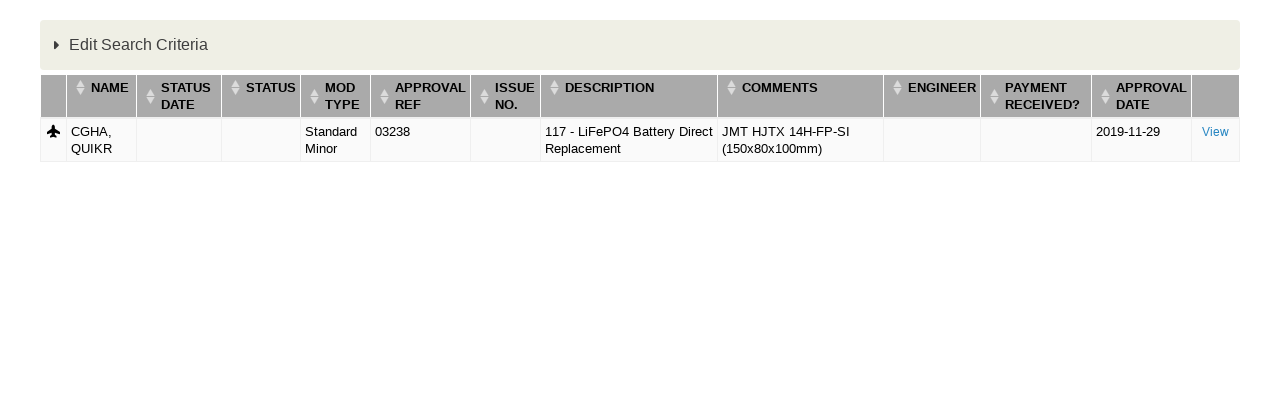

--- FILE ---
content_type: text/html; charset=utf-8
request_url: https://services.bmaa.org/civicrm/profile?reset=1&force=1&gid=28&custom_102=03238&crmSID=11_u
body_size: 10998
content:
<!DOCTYPE html PUBLIC "-//W3C//DTD XHTML+RDFa 1.0//EN"
  "http://www.w3.org/MarkUp/DTD/xhtml-rdfa-1.dtd">
<html xmlns="http://www.w3.org/1999/xhtml" xml:lang="en" version="XHTML+RDFa 1.0" dir="ltr"
  xmlns:content="http://purl.org/rss/1.0/modules/content/"
  xmlns:dc="http://purl.org/dc/terms/"
  xmlns:foaf="http://xmlns.com/foaf/0.1/"
  xmlns:og="http://ogp.me/ns#"
  xmlns:rdfs="http://www.w3.org/2000/01/rdf-schema#"
  xmlns:sioc="http://rdfs.org/sioc/ns#"
  xmlns:sioct="http://rdfs.org/sioc/types#"
  xmlns:skos="http://www.w3.org/2004/02/skos/core#"
  xmlns:xsd="http://www.w3.org/2001/XMLSchema#">

<head profile="http://www.w3.org/1999/xhtml/vocab">
  <meta http-equiv="Content-Type" content="text/html; charset=utf-8" />
<meta name="Generator" content="Drupal 7 (http://drupal.org)" />
<script type="text/javascript">
(function(vars) {
            if (window.CRM) CRM.$.extend(true, CRM, vars); else window.CRM = vars;
            })({"config":{"isFrontend":false,"entityRef":{"contactCreate":false},"wysisygScriptLocation":"\/sites\/all\/modules\/civicrm\/ext\/ckeditor4\/js\/crm.ckeditor.js","CKEditorCustomConfig":{"default":"https:\/\/services.bmaa.org\/sites\/default\/files\/civicrm\/persist\/crm-ckeditor-default.js","civievent":"https:\/\/services.bmaa.org\/sites\/default\/files\/civicrm\/persist\/crm-ckeditor-civievent.js"}},"vars":{"payment":{"jsDebug":false,"basePage":"civicrm"}},"regionlookup":{"hideCountryMailingLabels":0,"tag_unconfirmed":"Unconfirmed","petition_contacts":"Petition Contacts","civicaseRedactActivityEmail":"default","civicaseAllowMultipleClients":"default","civicaseNaturalActivityTypeSort":"default","civicaseShowCaseActivities":false,"cvv_backoffice_required":"1","invoicing":0,"invoice_prefix":"INV_","invoice_due_date":"10","invoice_due_date_period":"days","invoice_notes":"","tax_term":"Sales Tax","tax_display_settings":"Inclusive","deferred_revenue_enabled":0,"always_post_to_accounts_receivable":0,"update_contribution_on_membership_type_change":0,"contact_view_options":"\u00011\u00012\u00013\u00014\u00015\u00017\u00018\u0001","contact_edit_options":"\u00011\u00012\u00013\u00014\u00015\u00016\u00017\u00018\u00019\u000111\u000112\u000114\u000115\u000116\u000117\u0001","advanced_search_options":"\u00011\u00012\u00013\u00014\u00015\u00016\u00017\u00018\u00019\u000110\u000112\u000113\u000115\u000116\u000117\u000118\u000119\u0001","user_dashboard_options":"\u00011\u00012\u00013\u00015\u0001","address_options":"\u00011\u00012\u00013\u00014\u00015\u00016\u00018\u00019\u000110\u000111\u0001","address_format":"{contact.address_name}\n{contact.street_address}\n{contact.supplemental_address_1}\n{contact.supplemental_address_2}\n{contact.city}\n{contact.state_province_name}\n{contact.postal_code}\n{contact.country}","mailing_format":"{contact.addressee}\n{contact.street_address}\n{contact.supplemental_address_1}\n{contact.supplemental_address_2}\n{contact.city}\n{contact.state_province_name}\n{contact.postal_code}","display_name_format":"{contact.individual_prefix}{ }{contact.first_name}{ }{contact.last_name}{ }{contact.individual_suffix}{ }{contact.external_identifier}","sort_name_format":"{contact.last_name}{, }{contact.first_name}{, }{contact.external_identifier}","remote_profile_submissions":"0","allow_alert_autodismissal":"1","editor_id":"CKEditor","contact_ajax_check_similar":"1","ajaxPopupsEnabled":true,"enableBackgroundQueue":"0","defaultExternUrl":"router","activity_assignee_notification":true,"activity_assignee_notification_ics":false,"contact_autocomplete_options":"\u00011\u00012\u0001","contact_reference_options":"\u00011\u00012\u0001","contact_smart_group_display":"2","smart_group_cache_refresh_mode":"opportunistic","acl_cache_refresh_mode":"opportunistic","installed":1,"max_attachments":6,"max_attachments_backend":100,"maxFileSize":40,"contact_undelete":"1","allowPermDeleteFinancial":false,"securityAlert":1,"doNotAttachPDFReceipt":"1","recordGeneratedLetters":"multiple","dompdf_enable_remote":"1","checksum_timeout":7,"blogUrl":"*default*","communityMessagesUrl":"*default*","gettingStartedUrl":"*default*","verifySSL":"1","enableSSL":"0","wpBasePage":"","secondDegRelPermissions":"0","enable_components":["CiviEvent","CiviContribute","CiviMember","CiviMail","CiviReport"],"disable_core_css":"0","empoweredBy":"0","logging_no_trigger_permission":0,"logging":"0","logging_all_tables_uniquid":0,"userFrameworkUsersTableName":"users","wpLoadPhp":"","secure_cache_timeout_minutes":20,"site_id":"0699622294c30819596456e5cad9d69b","recentItemsMaxCount":20,"recentItemsProviders":[],"import_batch_size":50,"dedupe_default_limit":0,"syncCMSEmail":1,"preserve_activity_tab_filter":false,"do_not_notify_assignees_for":[],"menubar_position":"over-cms-menu","menubar_color":"#1b1b1b","requestableMimeTypes":"image\/jpeg,image\/pjpeg,image\/gif,image\/x-png,image\/png,image\/jpg,text\/html,application\/pdf","theme_frontend":"default","theme_backend":"default","http_timeout":5,"queue_paused":false,"assetCache":"auto","userFrameworkLogging":"1","debug_enabled":"0","backtrace":"1","environment":"Production","esm_loader":"auto","uploadDir":"\/var\/www\/html\/drupal\/sites\/default\/files\/civicrm\/upload\/","imageUploadDir":"\/var\/www\/html\/drupal\/sites\/default\/files\/civicrm\/persist\/contribute\/","customFileUploadDir":"\/var\/www\/html\/drupal\/sites\/default\/files\/civicrm\/custom\/","extensionsDir":"[civicrm.files]\/ext\/","show_events":10,"event_show_payment_on_confirm":[],"ext_repo_url":"https:\/\/civicrm.org\/extdir\/ver={ver}|cms={uf}","ext_max_depth":3,"monetaryThousandSeparator":",","monetaryDecimalPoint":".","moneyformat":"%c %a","moneyvalueformat":"%!i","defaultCurrency":"GBP","countryLimit":[],"provinceLimit":[],"inheritLocale":"0","dateformatDatetime":"%d\/%m\/%Y %H:%M","dateformatFull":"%d\/%m\/%Y","dateformatPartial":"%B %Y","dateformatTime":"%H:%M","dateformatYear":"%Y","dateformatFinancialBatch":"%d\/%m\/%Y","dateformatshortdate":"%d\/%m\/%Y","dateInputFormat":"dd\/mm\/yy","fieldSeparator":",","fiscalYearStart":{"M":"1","d":"1"},"partial_locales":"0","lcMessages":"en_US","legacyEncoding":"Windows-1252","timeInputFormat":"2","weekBegins":"0","contact_default_language":"*default*","pinnedContactCountries":[],"profile_double_optin":1,"track_civimail_replies":1,"civimail_workflow":0,"civimail_server_wide_lock":0,"civimail_unsubscribe_methods":["mailto","http","oneclick"],"replyTo":0,"mailing_backend":{"qfKey":"CRMAdminFormSettingSmtp43e2pmwvwxes0k0cok4ks0s0g0cg0s4cgg4gogoc8wo8koogcg_400","entryURL":"http:\/\/bitnami-civicrm-26b9.cloudapp.net\/civicrm\/admin\/setting\/smtp?reset=1&amp;civicrmDestination=%2Fcivicrm%2Fadmin%2Fconfigtask%3Freset%3D1","outBound_option":"3","sendmail_path":"","sendmail_args":"","smtpServer":"mailer.messagestream.com","smtpPort":"25","smtpAuth":"1","smtpUsername":"bmaabulk","smtpPassword":""},"profile_add_to_group_double_optin":0,"disable_mandatory_tokens_check":0,"dedupe_email_default":1,"hash_mailing_url":0,"civimail_multiple_bulk_emails":1,"include_message_id":0,"mailerBatchLimit":0,"mailerJobSize":0,"mailerJobsMax":0,"mailThrottleTime":0,"verpSeparator":".","write_activity_record":1,"simple_mail_limit":50,"auto_recipient_rebuild":1,"allow_mail_from_logged_in_contact":true,"url_tracking_default":"1","open_tracking_default":"1","civimail_sync_interval":10,"scheduled_reminder_smarty":true,"is_enabled":"0","domain_group_id":"0","event_price_set_domain_id":"0","uniq_email_per_site":"0","search_autocomplete_count":"10","includeOrderByClause":"1","includeWildCardInName":"1","includeEmailInName":"1","includeNickNameInName":"0","includeAlphabeticalPager":"1","smartGroupCacheTimeout":"5","prevNextBackend":"default","searchPrimaryDetailsOnly":"1","quicksearch_options":["sort_name","id","external_identifier","first_name","last_name","email_primary.email","phone_primary.phone_numeric","address_primary.street_address","address_primary.city","address_primary.postal_code","job_title","Inspector_Data.Inspector_Number","CAA_Reference_Number.CAA_Reference_Number"],"default_pager_size":"50","userFrameworkResourceURL":"sites\/all\/modules\/civicrm","imageUploadURL":"https:\/\/services.bmaa.org\/sites\/default\/files\/civicrm\/persist\/contribute\/","extensionsURL":"[civicrm.files]\/ext\/","authx_guards":["perm","site_key"],"authx_auto_cred":["jwt","api_key","pass"],"authx_auto_user":"optional","authx_header_cred":["jwt","api_key","pass"],"authx_header_user":"optional","authx_login_cred":["jwt","api_key","pass"],"authx_login_user":"optional","authx_param_cred":["jwt","api_key","pass"],"authx_param_user":"optional","authx_xheader_cred":["jwt","api_key","pass"],"authx_xheader_user":"optional","authx_legacyrest_cred":["jwt","api_key","pass"],"authx_legacyrest_user":"require","authx_pipe_cred":["jwt","api_key","pass"],"authx_pipe_user":"optional","authx_script_cred":["jwt","api_key","pass"],"authx_script_user":"optional","stripe_oneoffreceipt":1,"stripe_nobillingaddress":1,"stripe_statementdescriptor":"","stripe_statementdescriptorsuffix":"","stripe_enable_public_future_recur_start":[],"stripe_future_recur_start_days":[0],"stripe_webhook_processing_limit":50,"stripe_ipndebug":0,"stripe_moto":[],"stripe_minamount":0,"stripe_checkout_supported_payment_methods":["card"],"stripe_cardelement_disablelink":0,"stripe_record_payoutcurrency":0,"firewall_reverse_proxy":1,"firewall_reverse_proxy_header":"HTTP_X_FORWARDED_FOR","firewall_reverse_proxy_addresses":"","firewall_whitelist_addresses":"127.0.0.1,::1","firewall_blocklist_addresses":"","enable_innodb_fts":"0","fts_query_mode":"simple","mjwshared_refundpaymentui":true,"mjwshared_disablerecordrefund":false,"mjwshared_jsdebug":0,"forceRecaptcha":"0","credit_notes_prefix":"CN_","resourceBase":"[civicrm.root]\/","enable_cart":"0","default_renewal_contribution_page":"4","customTemplateDir":"\/var\/www\/html\/drupal\/sites\/default\/civicrm_custom_templates","customPHPPathDir":"\/var\/www\/html\/drupal\/sites\/default\/civicrm_custom_php","contribution_invoice_settings":{"credit_notes_prefix":"CN_","invoice_prefix":"INV_","due_date":"10","due_date_period":"days","notes":"","is_email_pdf":null,"tax_term":"Sales Tax","tax_display_settings":"Inclusive","invoicing":0},"versionAlert":"0","securityUpdateAlert":"0","versionCheck":"0","resCacheCode":"Q99Fu","event_enable_cart":0,"checksumTimeout":"7","defaultContactCountry":"1226","wkhtmltopdfPath":"\/usr\/bin\/wkhtmltopdf","dashboardCacheTimeout":"1440","systemStatusCheckResult":5,"civicaseActivityRevisions":false,"uiLanguages":["en_US"],"stripe_upgrade66message":0},"permissions":[],"resourceUrls":{"civicrm":"\/sites\/all\/modules\/civicrm","sequentialcreditnotes":"\/sites\/all\/modules\/civicrm\/ext\/sequentialcreditnotes","greenwich":"\/sites\/all\/modules\/civicrm\/ext\/greenwich","contributioncancelactions":"\/sites\/all\/modules\/civicrm\/ext\/contributioncancelactions","recaptcha":"\/sites\/all\/modules\/civicrm\/ext\/recaptcha","ckeditor4":"\/sites\/all\/modules\/civicrm\/ext\/ckeditor4","legacycustomsearches":"\/sites\/all\/modules\/civicrm\/ext\/legacycustomsearches","mjwshared":"https:\/\/services.bmaa.org\/sites\/default\/files\/civicrm\/ext\/contrib\/mjwshared-1.3.2","com.drastikbydesign.stripe":"https:\/\/services.bmaa.org\/sites\/default\/files\/civicrm\/ext\/contrib\/stripe-6.11.3","sweetalert":"https:\/\/services.bmaa.org\/sites\/default\/files\/civicrm\/ext\/contrib\/sweetalert-1.6","org.civicrm.search_kit":"\/sites\/all\/modules\/civicrm\/ext\/search_kit","org.civicrm.flexmailer":"\/sites\/all\/modules\/civicrm\/ext\/flexmailer","firewall":"https:\/\/services.bmaa.org\/sites\/default\/files\/civicrm\/ext\/contrib\/firewall-1.5.10","civi_event":"\/sites\/all\/modules\/civicrm\/ext\/civi_event","civi_contribute":"\/sites\/all\/modules\/civicrm\/ext\/civi_contribute","civi_member":"\/sites\/all\/modules\/civicrm\/ext\/civi_member","civi_mail":"\/sites\/all\/modules\/civicrm\/ext\/civi_mail","civi_report":"\/sites\/all\/modules\/civicrm\/ext\/civi_report","authx":"\/sites\/all\/modules\/civicrm\/ext\/authx","org.civicrm.afform":"\/sites\/all\/modules\/civicrm\/ext\/afform\/core","org.civicrm.afform_admin":"\/sites\/all\/modules\/civicrm\/ext\/afform\/admin","org.civicoop.civirules":"https:\/\/services.bmaa.org\/sites\/default\/files\/civicrm\/ext\/contrib\/civirules-3.14.0","ca.bidon.regionlookup":"https:\/\/services.bmaa.org\/sites\/default\/files\/civicrm\/ext\/contrib\/ca.bidon.regionlookup-1.5.0","cimonitorclient":"https:\/\/services.bmaa.org\/sites\/default\/files\/civicrm\/ext\/cimonitorclient","com.cividesk.apikey":"https:\/\/services.bmaa.org\/sites\/default\/files\/civicrm\/ext\/com.cividesk.apikey","org.civicrm.afform-html":"\/sites\/all\/modules\/civicrm\/ext\/afform\/html","oauth-client":"\/sites\/all\/modules\/civicrm\/ext\/oauth-client","bmaacustom":"https:\/\/services.bmaa.org\/sites\/default\/files\/civicrm\/ext\/custom\/bmaacustom"},"angular":{"modules":["crmResource"],"requires":[],"cacheCode":"Q99Fuen_US","bundleUrl":"https:\/\/services.bmaa.org\/sites\/default\/files\/civicrm\/persist\/contribute\/dyn\/angular-modules.289ba44a2cd46b063baf825f4a9bf209.json"}})
</script>
  <title>WIMPS - Mods & Repairs | BMAA Website</title>
  <style type="text/css" media="all">
@import url("https://services.bmaa.org/modules/system/system.base.css?t959tp");
@import url("https://services.bmaa.org/modules/system/system.menus.css?t959tp");
@import url("https://services.bmaa.org/modules/system/system.messages.css?t959tp");
@import url("https://services.bmaa.org/modules/system/system.theme.css?t959tp");
</style>
<style type="text/css" media="all">
@import url("https://services.bmaa.org/modules/comment/comment.css?t959tp");
@import url("https://services.bmaa.org/modules/field/theme/field.css?t959tp");
@import url("https://services.bmaa.org/modules/node/node.css?t959tp");
@import url("https://services.bmaa.org/modules/search/search.css?t959tp");
@import url("https://services.bmaa.org/modules/user/user.css?t959tp");
@import url("https://services.bmaa.org/sites/default/modules/contrib/views/css/views.css?t959tp");
</style>
<style type="text/css" media="all">
@import url("https://services.bmaa.org/sites/default/modules/contrib/ctools/css/ctools.css?t959tp");
@import url("https://services.bmaa.org/sites/all/modules/civicrm/css/crm-i.css?t959tp");
@import url("https://services.bmaa.org/sites/all/modules/civicrm/css/crm-i-v4-shims.css?t959tp");
@import url("https://services.bmaa.org/sites/all/modules/civicrm/bower_components/datatables/media/css/jquery.dataTables.min.css?t959tp");
@import url("https://services.bmaa.org/sites/all/modules/civicrm/bower_components/font-awesome/css/all.min.css?t959tp");
@import url("https://services.bmaa.org/sites/all/modules/civicrm/bower_components/font-awesome/css/v4-font-face.min.css?t959tp");
@import url("https://services.bmaa.org/sites/all/modules/civicrm/bower_components/jquery-ui/themes/smoothness/jquery-ui.min.css?t959tp");
@import url("https://services.bmaa.org/sites/all/modules/civicrm/bower_components/select2/select2.min.css?t959tp");
@import url("https://services.bmaa.org/sites/all/modules/civicrm/css/civicrm.css?t959tp");
@import url("https://services.bmaa.org/sites/default/files/civicrm/ext/contrib/sweetalert-1.6/css/sweetalert2.min.css?t959tp");
</style>
<style type="text/css" media="screen">
@import url("https://services.bmaa.org/sites/all/themes/bmaa_seven/reset.css?t959tp");
@import url("https://services.bmaa.org/sites/all/themes/bmaa_seven/style.css?t959tp");
</style>
  <script type="text/javascript" src="https://services.bmaa.org/misc/jquery.js?v=1.4.4"></script>
<script type="text/javascript" src="https://services.bmaa.org/misc/jquery-extend-3.4.0.js?v=1.4.4"></script>
<script type="text/javascript" src="https://services.bmaa.org/misc/jquery-html-prefilter-3.5.0-backport.js?v=1.4.4"></script>
<script type="text/javascript" src="https://services.bmaa.org/misc/jquery.once.js?v=1.2"></script>
<script type="text/javascript" src="https://services.bmaa.org/misc/drupal.js?t959tp"></script>
<script type="text/javascript" src="https://services.bmaa.org/sites/all/modules/civicrm/bower_components/jquery/dist/jquery.min.js?t959tp"></script>
<script type="text/javascript" src="https://services.bmaa.org/sites/all/modules/civicrm/bower_components/jquery-ui/jquery-ui.min.js?t959tp"></script>
<script type="text/javascript" src="https://services.bmaa.org/sites/all/modules/civicrm/bower_components/lodash-compat/lodash.min.js?t959tp"></script>
<script type="text/javascript" src="https://services.bmaa.org/sites/all/modules/civicrm/packages/jquery/plugins/jquery.mousewheel.min.js?t959tp"></script>
<script type="text/javascript" src="https://services.bmaa.org/sites/all/modules/civicrm/bower_components/select2/select2.min.js?t959tp"></script>
<script type="text/javascript" src="https://services.bmaa.org/sites/all/modules/civicrm/packages/jquery/plugins/jquery.form.min.js?t959tp"></script>
<script type="text/javascript" src="https://services.bmaa.org/sites/all/modules/civicrm/packages/jquery/plugins/jquery.timeentry.min.js?t959tp"></script>
<script type="text/javascript" src="https://services.bmaa.org/sites/all/modules/civicrm/packages/jquery/plugins/jquery.blockUI.min.js?t959tp"></script>
<script type="text/javascript" src="https://services.bmaa.org/sites/all/modules/civicrm/bower_components/datatables/media/js/jquery.dataTables.min.js?t959tp"></script>
<script type="text/javascript" src="https://services.bmaa.org/sites/all/modules/civicrm/bower_components/jquery-validation/dist/jquery.validate.min.js?t959tp"></script>
<script type="text/javascript" src="https://services.bmaa.org/sites/all/modules/civicrm/bower_components/jquery-validation/dist/additional-methods.min.js?t959tp"></script>
<script type="text/javascript" src="https://services.bmaa.org/sites/all/modules/civicrm/packages/jquery/plugins/jquery.ui.datepicker.validation.min.js?t959tp"></script>
<script type="text/javascript" src="https://services.bmaa.org/sites/all/modules/civicrm/js/Common.js?t959tp"></script>
<script type="text/javascript" src="https://services.bmaa.org/sites/all/modules/civicrm/js/crm.datepicker.js?t959tp"></script>
<script type="text/javascript" src="https://services.bmaa.org/sites/all/modules/civicrm/js/crm.ajax.js?t959tp"></script>
<script type="text/javascript" src="https://services.bmaa.org/sites/all/modules/civicrm/js/wysiwyg/crm.wysiwyg.js?t959tp"></script>
<script type="text/javascript" src="https://services.bmaa.org/sites/default/files/civicrm/persist/contribute/dyn/crm-l10n.1e90ce0853dca0a02e05dd4849eb7097.js?t959tp"></script>
<script type="text/javascript" src="https://services.bmaa.org/sites/default/files/civicrm/ext/contrib/mjwshared-1.3.2/js/crm.payment.js?t959tp"></script>
<script type="text/javascript" src="https://services.bmaa.org/sites/default/files/civicrm/ext/contrib/sweetalert-1.6/js/sweetalert2.min.js?t959tp"></script>
<script type="text/javascript" src="https://services.bmaa.org/sites/all/modules/civicrm/bower_components/angular/angular.min.js?t959tp"></script>
<script type="text/javascript" src="https://services.bmaa.org/sites/default/files/civicrm/persist/contribute/dyn/angular-modules.276d653f746091e5b0b2ce966d273ba6.js?t959tp"></script>
<script type="text/javascript" src="https://services.bmaa.org/sites/all/modules/civicrm/js/crm-angularjs-loader.js?t959tp"></script>
<script type="text/javascript" src="https://services.bmaa.org/sites/all/modules/civicrm/js/noconflict.js?t959tp"></script>
<script type="text/javascript">
<!--//--><![CDATA[//><!--
jQuery.extend(Drupal.settings, {"basePath":"\/","pathPrefix":"","setHasJsCookie":0,"ajaxPageState":{"theme":"bmaa_seven","theme_token":"QjsDU0ku668HH49LyzIwWSL1wH1WD4muNAQbiRURjjA","js":{"sites\/default\/files\/civicrm\/ext\/contrib\/ca.bidon.regionlookup-1.5.0\/regionlookup.js":1,"misc\/jquery.js":1,"misc\/jquery-extend-3.4.0.js":1,"misc\/jquery-html-prefilter-3.5.0-backport.js":1,"misc\/jquery.once.js":1,"misc\/drupal.js":1,"sites\/all\/modules\/civicrm\/bower_components\/jquery\/dist\/jquery.min.js":1,"sites\/all\/modules\/civicrm\/bower_components\/jquery-ui\/jquery-ui.min.js":1,"sites\/all\/modules\/civicrm\/bower_components\/lodash-compat\/lodash.min.js":1,"sites\/all\/modules\/civicrm\/packages\/jquery\/plugins\/jquery.mousewheel.min.js":1,"sites\/all\/modules\/civicrm\/bower_components\/select2\/select2.min.js":1,"sites\/all\/modules\/civicrm\/packages\/jquery\/plugins\/jquery.form.min.js":1,"sites\/all\/modules\/civicrm\/packages\/jquery\/plugins\/jquery.timeentry.min.js":1,"sites\/all\/modules\/civicrm\/packages\/jquery\/plugins\/jquery.blockUI.min.js":1,"sites\/all\/modules\/civicrm\/bower_components\/datatables\/media\/js\/jquery.dataTables.min.js":1,"sites\/all\/modules\/civicrm\/bower_components\/jquery-validation\/dist\/jquery.validate.min.js":1,"sites\/all\/modules\/civicrm\/bower_components\/jquery-validation\/dist\/additional-methods.min.js":1,"sites\/all\/modules\/civicrm\/packages\/jquery\/plugins\/jquery.ui.datepicker.validation.min.js":1,"sites\/all\/modules\/civicrm\/js\/Common.js":1,"sites\/all\/modules\/civicrm\/js\/crm.datepicker.js":1,"sites\/all\/modules\/civicrm\/js\/crm.ajax.js":1,"sites\/all\/modules\/civicrm\/js\/wysiwyg\/crm.wysiwyg.js":1,"sites\/default\/files\/civicrm\/persist\/contribute\/dyn\/crm-l10n.1e90ce0853dca0a02e05dd4849eb7097.js":1,"sites\/default\/files\/civicrm\/ext\/contrib\/mjwshared-1.3.2\/js\/crm.payment.js":1,"sites\/default\/files\/civicrm\/ext\/contrib\/sweetalert-1.6\/js\/sweetalert2.min.js":1,"sites\/all\/modules\/civicrm\/bower_components\/angular\/angular.min.js":1,"sites\/default\/files\/civicrm\/persist\/contribute\/dyn\/angular-modules.276d653f746091e5b0b2ce966d273ba6.js":1,"sites\/all\/modules\/civicrm\/js\/crm-angularjs-loader.js":1,"sites\/all\/modules\/civicrm\/js\/noconflict.js":1},"css":{"modules\/system\/system.base.css":1,"modules\/system\/system.menus.css":1,"modules\/system\/system.messages.css":1,"modules\/system\/system.theme.css":1,"modules\/comment\/comment.css":1,"modules\/field\/theme\/field.css":1,"modules\/node\/node.css":1,"modules\/search\/search.css":1,"modules\/user\/user.css":1,"sites\/default\/modules\/contrib\/views\/css\/views.css":1,"sites\/default\/modules\/contrib\/ctools\/css\/ctools.css":1,"sites\/all\/modules\/civicrm\/css\/crm-i.css":1,"sites\/all\/modules\/civicrm\/css\/crm-i-v4-shims.css":1,"sites\/all\/modules\/civicrm\/bower_components\/datatables\/media\/css\/jquery.dataTables.min.css":1,"sites\/all\/modules\/civicrm\/bower_components\/font-awesome\/css\/all.min.css":1,"sites\/all\/modules\/civicrm\/bower_components\/font-awesome\/css\/v4-font-face.min.css":1,"sites\/all\/modules\/civicrm\/bower_components\/jquery-ui\/themes\/smoothness\/jquery-ui.min.css":1,"sites\/all\/modules\/civicrm\/bower_components\/select2\/select2.min.css":1,"sites\/all\/modules\/civicrm\/css\/civicrm.css":1,"sites\/default\/files\/civicrm\/ext\/contrib\/sweetalert-1.6\/css\/sweetalert2.min.css":1,"sites\/all\/themes\/bmaa_seven\/reset.css":1,"sites\/all\/themes\/bmaa_seven\/style.css":1}}});
//--><!]]>
</script>
</head>
<body class="html not-front not-logged-in no-sidebars page-civicrm page-civicrm-profile" >
  <div id="skip-link">
    <a href="#main-content" class="element-invisible element-focusable">Skip to main content</a>
  </div>
    
  <div id="branding" class="clearfix">
                  <h1 class="page-title">WIMPS - Mods & Repairs</h1>
              </div>

  <div id="page">
    
    <div id="content" class="clearfix">
      <div class="element-invisible"><a id="main-content"></a></div>
                        
<div id="crm-container" class="crm-container crm-public" lang="en" xml:lang="en">


    
<div class="clear"></div>

<div id="crm-main-content-wrapper">
              <form  action="/civicrm/profile" method="post" name="Search" id="Search" class="CRM_Profile_Form_Search" data-warn-changes="true">
  
      
  <div><input name="qfKey" type="hidden" value="CRMProfileFormSearch1iy4v1n8vwsko8s4s808c008oow08c48gc4osogks8skscck44_8046" />
<input name="entryURL" type="hidden" value="https://services.bmaa.org/civicrm/profile?reset=1&amp;amp;force=1&amp;amp;gid=28&amp;amp;custom_102=03238&amp;amp;crmSID=11_u" />
<input name="_qf_default" type="hidden" value="Search:refresh" />
<input name="gid" type="hidden" value="28" />
</div>



    <div class="crm-profile-name-Insp_Test_28">


<div class="crm-block crm-form-block">
      <details class="crm-accordion-light crm-group-28-accordion" >
    <summary>
      Edit Search Criteria    </summary>
  <div class="crm-accordion-body">
    
  <table class="form-layout-compressed" id="profile">
                                                      <tr>
            <td class="label"><label for="custom_197_from">Status Date</label></td>
            <td class="description"><input data-crm-custom="Mods:Date_Received" placeholder="From" data-crm-datepicker="{&quot;date&quot;:&quot;dd-mm-yy&quot;,&quot;minDate&quot;:null,&quot;maxDate&quot;:null,&quot;time&quot;:false}" aria-label="Status Date" name="custom_197_from" type="text" id="custom_197_from" class="crm-form-text" />&nbsp;&nbsp;&nbsp;&nbsp;<input data-crm-custom="Mods:Date_Received" placeholder="To" data-crm-datepicker="{&quot;date&quot;:&quot;dd-mm-yy&quot;,&quot;minDate&quot;:null,&quot;maxDate&quot;:null,&quot;time&quot;:false}" name="custom_197_to" type="text" id="custom_197_to" class="crm-form-text" /></td>
          </tr>
                                          <tr>
          <td class="label">
            <label for="custom_198">Status</label>
          </td>
                      <td class="description">
                              <select data-crm-custom="Mods:Modification_Processing_Status" class="huge crm-select2 crm-form-multiselect" multiple="multiple" placeholder="- any Status -" name="custom_198[]" id="custom_198">
	<option value="1">RECEIVED (IN QUEUE)</option>
	<option value="7">AWAITING CLASSIFICATION</option>
	<option value="2">PROCESSING</option>
	<option value="3">QUESTIONS WITH APPLICANT</option>
	<option value="4">DRAFT APPROVED</option>
	<option value="5">FULLY APPROVED</option>
	<option value="14">INSPECTION SHEET SENT</option>
	<option value="12">INSPECTION SHEETS RECEIVED</option>
	<option value="9">AWAITING PAYMENT</option>
	<option value="8">CLEARED FOR FIRST FLIGHT</option>
	<option value="10">MEMBERSHIP LAPSED</option>
	<option value="11">AWAITING FRC</option>
	<option value="15">Comment on Current Mod Status</option>
	<option value="16">FLIGHT TEST DATA RECEIVED</option>
	<option value="13">REMOVED</option>
	<option value="6">ABANDONED</option>
	<option value="17">CANCELLED</option>
	<option value="18">AWAITING WEIGHT REPORT</option>
	<option value="19">AWAITING INFORMATION</option>
	<option value="20">AWAITING PERMIT COMPLETION</option>
	<option value="21">AWAITING FINAL INSPECTION SHEET</option>
	<option value="22">FLIGHT RELEASE CERT (FRC) SENT</option>
	<option value="23">RECEIVED BY ADMIN</option>
	<option value="24">READY FOR TECHNICAL OFFICE</option>
	<option value="25">ON HOLD</option>
	<option value="26">Inspection and Flight Testing</option>
	<option value="27">UNDER REVIEW</option>
	<option value="28">Classified</option>
	<option value="29">QUESTIONS WITH INSPECTOR</option>
	<option value="30">AWAITING APPENDIX</option>
</select>
                                                          <span class="crm-multivalue-search-op" for="custom_198"><input title="Results may contain any of the selected options" class="crm-form-radio" value="or" type="radio" id="CIVICRM_QFID_or_custom_198_operator" name="custom_198_operator" checked="checked" /><label for="CIVICRM_QFID_or_custom_198_operator">Any</label>&nbsp;<input title="Results must have all of the selected options" class="crm-form-radio" value="and" type="radio" id="CIVICRM_QFID_and_custom_198_operator" name="custom_198_operator" /><label for="CIVICRM_QFID_and_custom_198_operator">All</label></span>
                                          </td>
                  </tr>
                                          <tr>
          <td class="label">
            <label for="custom_93">Mod Type</label>
          </td>
                      <td class="description">
                              <select data-crm-custom="Mods:Mod_Type" class="huge crm-select2 crm-form-multiselect" multiple="multiple" placeholder="- any Mod Type -" name="custom_93[]" id="custom_93">
	<option value="6">Awaiting Classification</option>
	<option value="1">Standard Minor</option>
	<option value="2">Minor</option>
	<option value="3">MAAN</option>
	<option value="4">MAAN (Series)</option>
	<option value="5">FACTORY</option>
</select>
                                                      </td>
                  </tr>
                                          <tr>
          <td class="label">
            <label for="custom_102">Approval Ref</label>
          </td>
                      <td class="description">
                              <input data-crm-custom="Mods:Mod_Reference" maxlength="255" name="custom_102" type="text" value="03238" id="custom_102" class="crm-form-text" />
                                                      </td>
                  </tr>
                                          <tr>
          <td class="label">
            <label for="custom_94">Issue No.</label>
          </td>
                      <td class="description">
                              <input data-crm-custom="Mods:Issue_Number" maxlength="255" name="custom_94" type="text" id="custom_94" class="crm-form-text" />
                                                      </td>
                  </tr>
                                          <tr>
          <td class="label">
            <label for="custom_95">Description</label>
          </td>
                      <td class="description">
                              <input rows="4," cols="60" data-crm-custom="Mods:Description" name="custom_95" type="text" id="custom_95" class="crm-form-text" />
                                                      </td>
                  </tr>
                                          <tr>
          <td class="label">
            <label for="custom_101">Comments</label>
          </td>
                      <td class="description">
                              <input rows="4," cols="60" data-crm-custom="Mods:Comments" name="custom_101" type="text" id="custom_101" class="crm-form-text" />
                                                      </td>
                  </tr>
                                          <tr>
          <td class="label">
            <label for="custom_200">Engineer</label>
          </td>
                      <td class="description">
                              <select data-crm-custom="Mods:Engineer" class="huge crm-select2 crm-form-multiselect" multiple="multiple" placeholder="- any Engineer -" name="custom_200[]" id="custom_200">
	<option value="1">Roger Pattrick</option>
	<option value="2">Robert Mott</option>
	<option value="8">Carole Buckner</option>
	<option value="7">Vivek Chanda</option>
	<option value="6">Lloyd Smith</option>
	<option value="10">Thomas Dean</option>
	<option value="4">Unallocated</option>
	<option value="3">Mark Bailey</option>
	<option value="9">Hrishi Dave</option>
	<option value="5">Carole Shepherd</option>
</select>
                                                      </td>
                  </tr>
                                          <tr>
          <td class="label">
            <label for="custom_199">Payment received?</label>
          </td>
                      <td class="description">
                              <select data-crm-custom="Mods:Payment_received_" class="huge crm-select2 crm-form-multiselect" multiple="multiple" placeholder="- any Payment received? -" name="custom_199[]" id="custom_199">
	<option value="1">Yes</option>
	<option value="2">No</option>
	<option value="3">N/A</option>
</select>
                                                      </td>
                  </tr>
                                                            <tr>
            <td class="label"><label for="custom_100_from">Approval Date</label></td>
            <td class="description"><input data-crm-custom="Mods:Date" placeholder="From" data-crm-datepicker="{&quot;date&quot;:&quot;yy-mm-dd&quot;,&quot;minDate&quot;:null,&quot;maxDate&quot;:null,&quot;time&quot;:false}" aria-label="Approval Date" name="custom_100_from" type="text" id="custom_100_from" class="crm-form-text" />&nbsp;&nbsp;&nbsp;&nbsp;<input data-crm-custom="Mods:Date" placeholder="To" data-crm-datepicker="{&quot;date&quot;:&quot;yy-mm-dd&quot;,&quot;minDate&quot;:null,&quot;maxDate&quot;:null,&quot;time&quot;:false}" name="custom_100_to" type="text" id="custom_100_to" class="crm-form-text" /></td>
          </tr>
          
    
    <tr><td></td><td>                                    <button class="crm-form-submit default validate crm-button crm-button-type-refresh crm-button_qf_Search_refresh" value="1" type="submit" name="_qf_Search_refresh" id="_qf_Search_refresh"><i aria-hidden="true" class="crm-i fa-check"></i> Search</button>
      </td></tr>
  </table>

        </div>
  </details>
  

  <script type="text/javascript">
    CRM.$(function($) {
      $('#selector tr:even').addClass('odd-row ');
      $('#selector tr:odd ').addClass('even-row');
    });
  </script>


  
  <script type="text/javascript">
    CRM.$(function($) {
      function showHideOperator() {
        var val = $(this).val();
        $(this).siblings("span.crm-multivalue-search-op").toggle(!!(val && val.length > 1));
      }
      $("span.crm-multivalue-search-op").siblings('select')
        .off('.crmMultiValue')
        .on('change.crmMultiValue', showHideOperator)
        .each(showHideOperator);
    });
  </script>

</div>
<div class="crm-block crm-content-block">

        <div class="crm-search-tasks">
     <div id="search-status">
        Displaying contacts where:                                <div class="qill">
            Group(s) In 609
                                              <span class="font-italic">...AND...</span>
                                        </div>
                    <div class="qill">
            Group Status &#039;Added&#039;
                                              <span class="font-italic">...AND...</span>
                                        </div>
                    <div class="qill">
            Mod Approval Reference = 03238
                        </div>
                        </div>
    </div>
    

    <div class="crm-search-results">
        
        
    
    

    <table><tr class="columnheader"><th scope="col"></th><th scope="col"><a href="/civicrm/profile?reset=1&amp;force=1&amp;gid=28&amp;custom_102=03238&amp;crmSID=1_d" class="sorting">Name</a></th><th scope="col"><a href="/civicrm/profile?reset=1&amp;force=1&amp;gid=28&amp;custom_102=03238&amp;crmSID=2_d" class="sorting">Status Date</a></th><th scope="col"><a href="/civicrm/profile?reset=1&amp;force=1&amp;gid=28&amp;custom_102=03238&amp;crmSID=3_u" class="sorting">Status</a></th><th scope="col"><a href="/civicrm/profile?reset=1&amp;force=1&amp;gid=28&amp;custom_102=03238&amp;crmSID=4_u" class="sorting">Mod Type</a></th><th scope="col"><a href="/civicrm/profile?reset=1&amp;force=1&amp;gid=28&amp;custom_102=03238&amp;crmSID=5_u" class="sorting">Approval Ref</a></th><th scope="col"><a href="/civicrm/profile?reset=1&amp;force=1&amp;gid=28&amp;custom_102=03238&amp;crmSID=6_u" class="sorting">Issue No.</a></th><th scope="col"><a href="/civicrm/profile?reset=1&amp;force=1&amp;gid=28&amp;custom_102=03238&amp;crmSID=7_u" class="sorting">Description</a></th><th scope="col"><a href="/civicrm/profile?reset=1&amp;force=1&amp;gid=28&amp;custom_102=03238&amp;crmSID=8_u" class="sorting">Comments</a></th><th scope="col"><a href="/civicrm/profile?reset=1&amp;force=1&amp;gid=28&amp;custom_102=03238&amp;crmSID=9_u" class="sorting">Engineer</a></th><th scope="col"><a href="/civicrm/profile?reset=1&amp;force=1&amp;gid=28&amp;custom_102=03238&amp;crmSID=10_u" class="sorting">Payment received?</a></th><th scope="col"><a href="/civicrm/profile?reset=1&amp;force=1&amp;gid=28&amp;custom_102=03238&amp;crmSID=11_d" class="sorting_asc">Approval Date</a></th><th scope="col"></th></tr><tr id="row-1" class="odd-row"><td><i class="crm-i fa-fw fa-plane-up" title="Aircraft"></i></td><td class="crm-sort_name">CGHA, QUIKR</td><td class="crm-custom_197"></td><td class="crm-custom_198"></td><td class="crm-custom_93">Standard Minor</td><td class="crm-custom_102">03238</td><td class="crm-custom_94"></td><td class="crm-custom_95">117 - LiFePO4 Battery Direct Replacement</td><td class="crm-custom_101">JMT HJTX 14H-FP-SI (150x80x100mm)</td><td class="crm-custom_200"></td><td class="crm-custom_199"></td><td class="crm-custom_100">2019-11-29</td><td><span><a href="/civicrm/profile/view?reset=1&amp;id=37503&amp;gid=28&amp;multiRecord=view&amp;recordId=9081&amp;allFields=1" class="action-item crm-hover-button" title='View Profile Details' >View</a></span></td></tr></table>
        
        
          <script type="text/javascript">
        
        CRM.$(function($) {
          
          var
            $form = $('form.CRM_Profile_Form_Search'),
            numPages = 1,
            currentPage = 1,
            perPageCount = 50,
            currentLocation = "\/civicrm\/profile?force=1&gid=28&custom_102=03238&crmSID=11_u&crmPID=1",
            spinning = null,
            refreshing = false;
          
          function refresh(url) {
            if (!refreshing) {
              refreshing = true;
              var options = url ? {url: url} : {};
              $form.off('.crm-pager').closest('.crm-ajax-container, #crm-main-content-wrapper').crmSnippet(options).crmSnippet('refresh');
            }
          }
          function page(num) {
            num = parseInt(num, 10);
            if (isNaN(num) || num < 1 || num > numPages || num === currentPage) {
              return;
            }
            refresh(currentLocation.replace(/crmPID=\d+/, 'crmPID=' + num));
          }
          function changeCount(num) {
            num = parseInt(num, 10);
            if (isNaN(num) || num < 1 || num === perPageCount) {
              return;
            }
            refresh(currentLocation.replace(/&crmRowCount=\d+/, '') + '&crmRowCount=' + num);
          }
          function preventSubmit(e) {
            if (e.keyCode == 13) {
              e.preventDefault();
              $(this).trigger('change');
              return false;
            }
          }
          $('input[name^=crmPID]', $form)
            .spinner({
              min: 1,
              max: numPages
            })
            .on('change', function() {
              page($(this).spinner('value'));
            })
            .on('keyup keydown keypress', preventSubmit);
          $('input.crm-rows-per-page-select', $form)
            .spinner({
              min: 25,
              step: 25
            })
            .on('change', function() {
              changeCount($(this).spinner('value'));
            })
            .on('keyup keydown keypress', preventSubmit);
          $form
            .on('click.crm-pager', 'a.ui-spinner-button', function(e) {
              var $el = $(this);
              // Update after a short delay to allow multiple clicks
              spinning !== null && window.clearTimeout(spinning);
              spinning = window.setTimeout(function() {
                if ($el.is('.crm-pager a')) {
                  page($el.siblings('input[name^=crmPID]').spinner('value'));
                } else {
                  changeCount($el.siblings('input.crm-rows-per-page-select').spinner('value'));
                }
              }, 200);
            })
            // Handle sorting, paging and alpha filtering links
            .on('click.crm-pager', 'a.crm-pager-link, #alpha-filter a, th a.sorting, th a.sorting_desc, th a.sorting_asc', function(e) {
              refresh($(this).attr('href'));
              e.preventDefault();
            });
        });
        
      </script>
    
    </div>


</div>

</div>  
  </form>
      </div>

  
</div>     </div>

    <div id="footer">
          </div>

  </div>
  <script type="text/javascript" src="https://services.bmaa.org/sites/default/files/civicrm/ext/contrib/ca.bidon.regionlookup-1.5.0/regionlookup.js?t959tp"></script>
</body>
</html>
